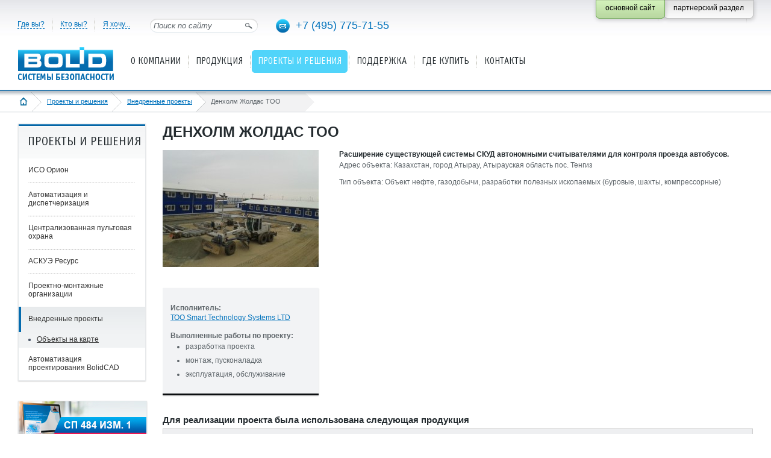

--- FILE ---
content_type: text/html; charset=utf-8
request_url: https://bolid.ru/projects/projectsview/projectsview_1993.html
body_size: 8540
content:
<!DOCTYPE html PUBLIC "-//W3C//DTD XHTML 1.0 Strict//EN" "http://www.w3.org/TR/xhtml1/DTD/xhtml1-strict.dtd">
<html xmlns="http://www.w3.org/1999/xhtml">
<head>
<meta name="viewport" content="width=device-width" />
<meta http-equiv="Content-Type" content="text/html; charset=utf-8" />
<meta name="URL" content="https://bolid.ru/projects/projectsview/projectsview_1993.html" />
<meta http-equiv="content-language" content="ru" />
<meta name="google-translate-customization" content="2e787200cff31dff-f1329575ec6da87d-gec604740527cf6ab-8" />
<title>Денхолм Жолдас ТОО</title>
<meta name="Keywords" content="Орион Про, С2000-2, С2000-ПИ" />
<meta name="description" content="Расширение существующей системы СКУД автономными считывателями для контроля проезда автобусов. Денхолм Жолдас ТОО" />
<link rel="stylesheet" type="text/css" href="/bld/min/?f=bld/css/style.css&25093010" />
<link rel="stylesheet" type="text/css" href="/bld/min/?f=bld/css/jquery.lightbox-0.5.css" />
<link rel="stylesheet" type="text/css" href="/bld/lightbox2/css/lightbox.min.css" />
<link rel="icon" type="image/svg+xml" href="/favicon.svg" />
<link rel="shortcut icon" type="image/svg+xml" href="/favicon.svg" />
<link rel="icon" type="image/x-icon" href="/favicon.ico" />
<link rel="shortcut icon" type="image/x-icon" href="/favicon.ico" />
<link rel="apple-touch-icon-precomposed" sizes="144x144" href="/apple-touch-icon-144x144-precomposed.png" />
<link rel="apple-touch-icon-precomposed" sizes="114x114" href="/apple-touch-icon-114x114-precomposed.png" />
<link rel="apple-touch-icon-precomposed" sizes="72x72" href="/apple-touch-icon-72x72-precomposed.png" />
<link rel="apple-touch-icon-precomposed" sizes="57x57" href="/apple-touch-icon-precomposed.png" />
<link rel="apple-touch-icon" sizes="180x180" href="/apple-touch-icon.png" />
<link rel="apple-touch-icon" sizes="152x152" href="/apple-touch-icon-152x152.png" />
<script type="text/javascript" src="/bld/js/jquery-1.7.2.min.js"></script>
<script type="text/javascript" src="/bld/js/jquery.lightbox-0.5.min.js"></script>
<script type="text/javascript" src="/bld/lightbox2/js/lightbox.min.js"></script>
<script type="text/javascript" src="/bld/js/custom.js?25122916"></script>
<script type="text/javascript" src="/bld/min/?f=bld/js/jquery.base64.js"></script>
<!--[if IE]>
<script type="text/javascript" src="/bld/js/cufon-yui.js"></script>
<script type="text/javascript" src="/bld/js/OfficinaSansC_400.font.js"></script>
<script type="text/javascript">
	Cufon.replace(".head_menu_link");
	Cufon.replace(".baner_text");
	Cufon.replace("h2");
</script>
<style type="text/css">
.gead_menu li a.head_menu_link {font-size:17px}
</style>
<![endif]-->
<script src="//code-ya.jivosite.com/widget/Yy2ZdrsuYm" async></script>
</head>
<body>
<div class="head">
	<div class="head_content head_content_inner">
    	<div class="head_top">

<!-- noindex -->
			<ul class="head_navi">
				<li class="menu_border_none"><a>Где вы?</a>
					<div class="head_navi_podmenu country">
						<div class="head_navi_podmenu_pointer"></div>
						<div class="float_left">
							<div class="podmenu_header">Россия</div>
                            <ul>
                                <li><a href="/where/russia/center/">Центральный округ</a></li>
                                <li><a href="/where/russia/south/">Южный округ</a></li>
                                <li><a href="/where/russia/northwest/">Северо-Западный округ</a></li>
                                <li><a href="/where/russia/far-east/">Дальневосточный округ</a></li>
                                <li><a href="/where/russia/siberian/">Сибирский округ</a></li>
                                <li><a href="/where/russia/ural/">Уральский округ</a></li>
                                <li><a href="/where/russia/privolzhsky/">Приволжский округ</a></li>
                                <li><a href="/where/russia/north-caucasus/">Северо-Кавказский округ</a></li>
                            </ul>
                        </div>
                        <div class="float_left">
                            <div class="podmenu_header">Страны ближнего зарубежья</div>
                            <ul>
                                <li><a href="/where/other-country/azerbaijan/">Азербайджан</a></li>
                                <li><a href="/where/other-country/armenia/">Армения</a></li>
                                <li><a href="/where/other-country/belarus/">Беларусь</a></li>
                                <li><a href="/where/other-country/georgia/">Грузия</a></li>
                                <li><a href="/where/other-country/kazakhstan/">Казахстан</a></li>
                                <li><a href="/where/other-country/moldova/">Молдова</a></li>
                                <li><a href="/where/other-country/mongolia/">Монголия</a></li>
                                <li><a href="/where/other-country/tadjikistan/">Таджикистан</a></li>
                                <li><a href="/where/other-country/uzbekistan/">Узбекистан</a></li>
                            </ul>
                     	</div>
                    </div>
              </li>
              <li><a>Кто вы?</a>
                	<div class="head_navi_podmenu">
                    	<div class="head_navi_podmenu_pointer"></div>
                        <div class="podmenu_header">Специализация компании</div>
                        <ul>
                            <li><a href="/who/project/">Проектная компания</a></li>
                            <li><a href="/who/montaj/">Монтажная компания</a></li>
                            <li><a href="/who/service/">Обслуживающая компания</a></li>
                            <li><a href="/who/trade/">Торговая компания</a></li>
                            <li><a href="/who/ohrana/">Пультовая охрана</a></li>
                        </ul>
                        <div class="podmenu_header">Пользователь</div>
                        <ul>
                            <li><a href="/who/user/">Конечный потребитель</a></li>
                        </ul>
                	</div>
              </li>
              <li><a>Я хочу...</a>
                	<div class="head_navi_podmenu">
                    	<div class="head_navi_podmenu_pointer"></div>
                        <div class="podmenu_header">Выберите</div>
                        <ul>
                            <li><a href="/sale/price/">Скачать прайс-лист</a></li>
                            <li><a href="/support/download/">Скачать ПО, схемы, сертификаты...</a></li>
                            <li><a href="/support/remont/">Сдать изделия в ремонт</a></li>
                            <li><a href="/support/feedback/">Обратиться в техподдержку</a></li>
                            <li><a href="https://partners.bolid.ru/forum/">Обсудить на форуме</a></li>
                            <li><a href="/support/study/">Пройти обучение</a></li>
                            <li><a href="/subscribe/">Подписаться на новости</a></li>
                            <li><a href="/projects/assemblyorg/">Найти подрядчика</a></li>
                        </ul>
                        <div class="podmenu_header">Поработать</div>
                        <ul>
                            <li><a href="/about/vacancy/">Устроиться к вам на работу</a></li>
                        </ul>
                        <div class="podmenu_header">Отзывы</div>
                        <ul>
                            <li><a href="/feedback/?subject=thanks">Поблагодарить</a></li>
                            <li><a href="/feedback/?subject=complaint">Пожаловаться</a></li>
                            <li><a href="/feedback/?subject=suggestion">Предложить идею!</a></li>
                        </ul>
					</div>
				</li>
			</ul><!-- /noindex -->
            <div class="head_search"> 
            	<input name="" type="image" class="head_search_button" src="/bld/images/head_search_button.png" title="Найти" />
           	  	<input name="" type="text" class="head_search_text" value="Поиск по сайту" onfocus="if (this.value=='Поиск по сайту') this.value='' " onblur="if (this.value==''){this.value='Поиск по сайту'}" />
            </div>
            <div class="head_phone">
            	<a href="mailto:info@bolid.ru" class="link_email"><img src="/bld/images/px.gif" alt="" title="Написать нам" /></a><a href="tel:+74957757155" class="link_phone">+7 (495) 775-71-55</a>
            </div>
            <div class="fixed_button">
                <div class="fixed_button_center">
        	        <div class="button_right_grey">
                        <a class="button_style_grey" href="https://partners.bolid.ru" >
                            <span>партнерский раздел</span>
                        </a>
                    </div>
        	        <div class="button_right_green">
                        <div class="button_style_green">
                            <span>основной сайт</span>
                        </div>
                    </div>
                </div>
            </div>
        </div>
        <div class="head_bottom">
            	<a href="/" class="head_logo"><img src="/bld/images/logo.png " alt="" title="на главную страницу" />
</a>
        
            <!-- noindex --><ul class='gead_menu gead_menu_width1'><li class='menu_border_none'><a href='/about/' class='head_menu_link'><span>О компании</span></a><div class='head_podmenu'>
	<div class='head_podmenu_left'>
		<ul class='head_podmenu_link'>
			<li class='active'><a href='/about/'>О компании</a></li>
			<li class='active'><a href='/about/contacts/'>Контакты</a></li>
			<li class='active'><a href='/about/news/'>Новости</a></li>
			<li class='active'><a href='/about/events/'>Календарь событий</a></li>
			<li class='active'><a href='/about/vacancy/'>Карьера, вакансии</a></li>
			<li class='active'><a href='/about/awards/'>Награды</a></li>
			<li class='active'><a href='/about/history/'>История и факты</a></li>
			<li class='active'><a href='/about/factory/'>Производство</a></li>
			<li class='active'><a href='/about/branding/'>Товарные знаки</a></li>
		</ul>
	</div>
</div></li><li><a href='/production/' class='head_menu_link'><span>Продукция</span></a><div class='head_podmenu'>
	<div class='head_podmenu_left'>
		<ul class='head_podmenu_link'>
		    <li class='active'><a href='/production/guide/'>Алфавитный указатель</a></li>
			<li class='active'>
				<a href="/production/fire-detection-alarm-sys/">Пожарная сигнализация (СПС)</a>
			</li>
			<li class='active'>
				<a href="/production/voice-alarm-systems/">Оповещение о пожаре (СОУЭ)</a>
			</li>
			<li class='active'>
				<a href="/production/fire-extinguishing-systems/">Установки пожаротушения (АУП)</a>
			</li>
			<li class='active'>
				<a href="/production/smoke-control-system/">Противодымная вентиляция (СПДВ)</a>
			</li>
			<li class='active'>
				<a href="/production/ex-hazardous-area-fes-eq/">СПА для взрывоопасных зон</a>
			</li>
			<li class='active'>
				<a href="/production/safe-security-system/">Охранная сигнализация (СОС)</a>
			</li>
			<li class='active'>
				<a href="/production/terrorist-threat-pava/">Оповещение при УСТА </a>
			</li>
			<li class='active'>
				<a href="/production/access-control-system/">Контроль и управление доступом (СКУД)</a>
			</li>
		</ul>
	</div>
	<div class='head_podmenu_right'>
		<ul class='head_podmenu_link'>
			<li class='active'><a href='/production/urv1c/'>СКУД и УРВ для 1С:Предприятие 8</a>
			<li class='active'><a href='/production/cctv/'>Видеонаблюдение</a>
			<li class='active'>
				<a href="/production/networked-security-systems/">Средства централизованной охраны </a>
			</li>
			<li class='active'>
				<a href="/production/antares-wireless-system/">Беспроводная сигнализация "Антарес"</a>
			</li>
			<li class='active'>
				<a href="/production/process-signalling/">Технологическая сигнализация (ТС)</a>
			</li>
			<li class='active'>
				<a href="/production/sss-com-channel-equipment/">Каналообразующее оборудование</a>
			</li>
			<li class='active'>
				<a href="/production/amrs/">Контроль и учёт энергоресурсов (АСКУЭ)</a>
			</li>
			<li class='active'>
				<a href="/production/building-auto-facilities/">Средства автоматизации и диспетчеризации</a>
			</li>
			<li class='active'><a href='/production/reserve/'>Резервированные источники питания (РИП)</a>
			<li class='active'><a href='/production/archive/'>Снято с производства</a></li>
		</ul>
	</div>
</div></li><li class='active'><a href='/projects/' class='head_menu_link'><span>Проекты и решения</span></a><div class='head_podmenu'>
	<div class='head_podmenu_left'>
		<ul class='head_podmenu_link'>
			<li class='active'><a href='/projects/iso-orion/'>ИСО Орион</a>
				<ul>
					<li><a href='/projects/iso-orion/fire-automatic/'>Системы пожарной автоматики</a></li>
					<li><a href='/projects/iso-orion/safety-and-security/'>Системы охраны и безопасности</a></li>
<!--					<li><a href='/projects/iso-orion/ps/'>Пожарная сигнализация</a></li>
					<li><a href='/projects/iso-orion/evacuation/'>Оповещение и управление эвакуацией</a></li>
					<li><a href='/projects/iso-orion/automatic/'>Автоматика пожаротушения</a></li>
					<li><a href='/projects/iso-orion/automatic-smoke/'>Автоматика противодымной вентиляции</a></li>
					<li><a href='/projects/iso-orion/os/'>Охранная сигнализация</a></li>
					<li><a href='/projects/iso-orion/access-control/'>Контроль и управление доступом</a></li>
					<li><a href='/projects/iso-orion/video/'>Видеонаблюдение</a></li>
					<li><a href='/projects/iso-orion/communication-channels/'>Организация каналов связи</a></li> -->
				</ul>
			</li>
			<li class='active'><a href='/projects/automation-and-dispatching/'>Автоматизация и диспетчеризация</a>
				<ul>
					<li><a href='/projects/automation-and-dispatching/m3000-insat/'>Диспетчеризации на базе "М3000-Т Инсат"</a></li> 
					<li><a href='/projects/automation-and-dispatching/fans/'>Вытяжные установки и вентиляторы</a></li>
					<li><a href='/projects/automation-and-dispatching/drainage/'>Дренажно-канализационная система</a></li>
					<li><a href='/projects/automation-and-dispatching/water-clean/'>Водоподготовка и водоочистка</a></li>
					<li><a href='/projects/automation-and-dispatching/hot-water/'>Отопление и горячее водоснабжение</a></li>
					<li><a href='/projects/automation-and-dispatching/ventilation/'>Вентиляция и центральное кондиционирование</a></li>
					<li><a href='/projects/automation-and-dispatching/lighting/'>Управление освещением</a></li>
<!--					<li><a href='/projects/automation-and-dispatching/voltages-currents/'>Мониторинг питающих напряжений и токов</a></li> -->
					<li class='menu_link_all'><a href='/projects/automation-and-dispatching/'>Все разделы</a></li>
				</ul>
			</li>
		</ul>
	</div>
	<div class='head_podmenu_right'>
		<ul class='head_podmenu_link'>
			<li class='active'><a href='/projects/centralized-security/'>Централизованная пультовая охрана</a><br /></li>
			<li class='active'><a href='/projects/resource/'>АСКУЭ Ресурс</a><br /><br /></li>
        
			<li class='active'><a href='/projects/assemblyorg/'>Проектно-монтажные организации</a></li>
			<li class='active'><a href='/projects/projectsview/'>Внедренные проекты</a>
                <ul>
                    <li><a href='/projects/projectsview/projectsinmap/'>Объекты на карте</a></li>
                </ul>
            </li>
			<li class='active'><a href='/projects/bolidcad/'>Автоматизация проектирования BolidCAD</a>
		</ul>
	</div>
</div></li><li class='menu_level2 menu_border_none2'><a href='/support/' class='head_menu_link'><span>Поддержка</span></a><div class='head_podmenu'>
	<div class='head_podmenu_left'>
		<ul class='head_podmenu_link'>
			<li class='active'><a href='/support/feedback/'>Обратиться в техподдержку</a></li>
			<li class='active'><a href='/support/faq/'>Часто задаваемые вопросы (FAQ)</a></li>
			<li class='active'><a href='https://partners.bolid.ru/forum/'>Форум</a></li>
			<li class='active'><a href='/support/study/'>Обучение</a>
				<ul>
					<li><a href='/support/study/seminars/'>Семинары Болид</a></li>
					<li><a href='/support/study/online-workshops/'>Онлайн-практикумы Болид</a></li>
					<li><a href='/support/study/seminars-spb/'>Семинары и курсы авторизованных учебных центров</a></li>
					<li><a href='/support/study/webinars/'>Видеоматериалы и записи вебинаров</a></li>
				</ul>
			</li>
			<li class='active'><a href='/support/remont/'>Информация по ремонту изделий</a></li>
			<!--<li class='active'><a href='/support/ftp/'>Работа с FTP-сервером</a></li>-->
			<li class='active'><a href='/support/mobile-catalogue/'>Мобильный каталог продукции</a>
                <ul>
                <!--<li style="padding:0"><a href="https://play.google.com/store/apps/details?id=com.bolid.bolidproductcatalogue" target="_blank" title="Мобильный каталог продукции Болид в Google Play"><img alt="Загрузите на Google Play" src="/bld/images/googleplay188.png" style="padding:10px 0 0 0" /></a></li>-->
                <li style="padding:0"><a href="https://www.rustore.ru/catalog/app/com.bolid.bolidproductcatalogue" target="_blank" title="Мобильный каталог продукции Болид в RuStore"><img alt="Загрузите в RuStore" src="/bld/images/rustore.svg" style="padding:10px 0 0 0; width:189px" /></a></li>
                <li style="padding:0"><a href="https://appgallery.huawei.com/#/app/C108465987" target="_blank" title="Мобильный каталог продукции Болид в AppGallery"><img alt="Загрузите в AppGallery" src="/bld/images/app gallery.svg" style="padding:10px 0 0 0; width:189px" /></a></li>
                <li style="padding:0"><a href="https://itunes.apple.com/us/app/bolid-katalog-produkcii/id1183327483?l=ru&ls=1&mt=8" target="_blank" title="Мобильный каталог продукции Болид в App Store"><img alt="Загрузите в App Store" src="/bld/images/appstore188.png" style="padding:10px 0 0 0" /></a></li>
                </ul>
            </li>
		</ul>
	</div>
	<div class='head_podmenu_right'>
		<ul class='head_podmenu_link'>
			<li class='active'><a href='/support/download/'>Скачать</a>
				<ul>
					<li><a href='/support/download/?groupsID=2'>Сертификаты</a></li>
					<li><a href='/support/download/?groupsID=3'>Дистрибутивы</a></li>
					<li><a href='/support/download/?groupsID=5'>Прошивки</a></li>
					<li><a href='/support/download/?groupsID=4'>Документация</a></li>
					<li><a href='/support/download/?groupsID=9'>Схемы и настройки</a></li>
					<li><a href='/support/download/?groupsID=11'>BIM-модели</a></li>
					<li><a href='/support/download/?groupsID=10'>English versions</a></li>
				</ul>
            </li>
			<li class='active'><a href='/support/catalogs/'>Каталоги и буклеты</a></li>
			<li class='active'><a href='/support/articles/'>Статьи и презентации</a></li>
			<li class='active'><a href='/support/standarts/'>Нормативная документация</a>
				<ul>
					<li><a href='/support/standarts/norm-doc-fire/'>Для противопожарных систем</a></li>
					<li><a href='/support/standarts/norm-doc-protect/'>Для охранных систем</a></li>
					<li><a href='/support/standarts/norm-doc-disp/'>Для информационных и инженерных систем</a></li>
					<li><a href='/support/standarts/norm-doc/'>Общая документация</a></li>
					<li><a href='/support/standarts/explosion-proof/'>Для взрывозащищенных систем</a></li>
				</ul>
			</li>
		</ul>
	</div>
</div></li><li class='menu_level2'><a href='/sale/' class='head_menu_link'><span>Где купить</span></a><div class='head_podmenu'>
	<div class='head_podmenu_left'>
		<ul class='head_podmenu_link'>
			<li class='active'><a href='/sale/dilers/'>Дилеры и представители</a></li>
			<li class='active'><a href='https://shop.bolid.ru'>Интернет-магазин</a></li>
		</ul>
	</div>
</div></li><li class='menu_level2'><a href='/about/contacts/' class='head_menu_link'><span>Контакты</span></a></li></ul><!-- /noindex -->                    </div>
    </div>
</div>
<div class="crubs_bg"><div class="crubs"><a href="#" class="open_left_menu"><img src="/bld/images/menu_icon.png" alt="" title="меню" /></a><a href="/" class="home"><img src="/bld/images/home_icon.png" alt="" title="на главную страницу" /></a><a href="/projects/">Проекты и решения</a><a href="/projects/projectsview/">Внедренные проекты</a><span><span>Денхолм Жолдас ТОО</span></span></div></div><div class="content_inner">
    <div class='cont_inner_left'>
	<div class='menu_left_box'><div class='menu_left_header'><h2>Проекты и решения</h2></div><ul class='menu_left'><li><a href='/projects/iso-orion/'>ИСО Орион</a></li><li><a href='/projects/automation-and-dispatching/'>Автоматизация и диспетчеризация</a></li><li><a href='/projects/centralized-security/'>Централизованная пультовая охрана</a></li><li><a href='/projects/resource/'>АСКУЭ Ресурс</a></li><li><a href='/projects/assemblyorg/'>Проектно-монтажные организации</a></li><li class='active'><a href='/projects/projectsview/' class='m_link_1'>Внедренные проекты</a><ul style='display: block;'><li><a href='/projects/projectsview/projectsinmap/'>Объекты на карте</a></li></ul></li><li><a href='/projects/bolidcad/'>Автоматизация проектирования BolidCAD</a></li></ul></div>    	<div class="baner_box"><a href="https://bolid.ru/about/news/2025/09/16/news_1773.html" title="Рекомендации по построению систем пожарной автоматики в соответствии с СП 484.1311500.2020 изм.1"><img src="/files/483/653/sp484_1.jpg" alt="Рекомендации по построению систем пожарной автоматики в соответствии с СП 484.1311500.2020 изм.1" /></a></div>
<div class="baner_box"><a href="https://bolid.ru/projects/bolidcad/" title="Автоматизация проектирования BolidCAD"><img src="/files/483/653/Bcad.png" alt="Автоматизация проектирования BolidCAD" /></a></div>
<div class="baner_box"><a href="https://bolid.ru/about/news/2024/07/18/news_1714.html" title="Оборудование Болид в Едином реестре российской радиоэлектронной продукции"><img src="/files/483/653/rosreestr.png" alt="Оборудование Болид в Едином реестре российской радиоэлектронной продукции" /></a></div>
<div class="baner_box"><a href="https://bolid.ru/poll/poll_68.html" title="Приглашаем принять участие в опросе"><img src="/files/483/653/opros_2024.png" alt="Приглашаем принять участие в опросе" /></a></div>
    	</div>
<!-- сontent -->
    <div class="cont_inner_right">
    	<h1>Денхолм Жолдас ТОО</h1>
                        		<div class="html_content">
<div class="photo_info_page">
	<a href="/files/549/727/171_0.jpg" rel="lightbox" title="Денхолм Жолдас ТОО"><img src="/files/549/727/171_thumb1_0.jpeg" alt="Денхолм Жолдас ТОО" /></a>    <div class="photo_info">
    <p>
      <strong>Исполнитель:</strong><br />
      <a href="https://bolid.ru/projects/assemblyorg/assemblyorg_5204.html" title="">ТОО Smart Technology Systems LTD</a>    </p>
    <strong>Выполненные работы по проекту:</strong><br /><ul><li>разработка проекта</li><li>монтаж, пусконаладка</li><li>эксплуатация, обслуживание</li></ul></div>
    </div>
<h5>Расширение существующей системы СКУД автономными считывателями для контроля проезда автобусов.</h5>
Адрес объекта: Казахстан, город Атырау, Атырауская область пос. Тенгиз<br /><br />Тип объекта: Объект нефте, газодобычи, разработки полезных ископаемых (буровые, шахты, компрессорные)<br /><br />
<div class="clear" style="padding-bottom:10px"></div><h4>Для реализации проекта была использована следующая продукция</h4><table class="specialization_table"><tr><th colspan="6"><b>Контроль и управление доступом</b></th></tr><tr><th><div class="specialization_left">АРМ</div><div class="specialization_right">шт.</div></th><th><div class="specialization_left">Сетевой контроллер</div><div class="specialization_right">шт.</div></th><th><div class="specialization_left">Прибор</div><div class="specialization_right">шт.</div></th><th><div class="specialization_left">Извещатель</div><div class="specialization_right">шт.</div></th><th><div class="specialization_left">Повторитель, преобразователь интерфейса</div><div class="specialization_right">шт.</div></th><th><div class="specialization_left">Прочее</div><div class="specialization_right">шт.</div></th></tr><tr><td><div class="specialization_left"><a href="/production/arm_orion_pro.html" title="Орион Про">Орион Про</a></div><div class="specialization_right">1</div></td><td></td><td><div class="specialization_left"><a href="/production/s2000-2.html" title="С2000-2">С2000-2</a></div><div class="specialization_right">8</div></td><td></td><td><div class="specialization_left"><a href="/production/s2000-pi.html" title="С2000-ПИ">С2000-ПИ</a></div><div class="specialization_right">1</div></td><td></td></tr><tr><td><div class="specialization_left">Итого:</div><div class="specialization_right">1</div></td><td></td><td><div class="specialization_left"></div><div class="specialization_right">8</div></td><td></td><td><div class="specialization_left"></div><div class="specialization_right">1</div></td><td></td></tr></table></div>    </div>
    <div class="clear"></div>
</div>
<!-- /сontent -->
<div class="footer_bottom"><div class="footer_bottom_cont">
    <div class="footer_button_map"><a class="style_button_2" href="#"><em class="ico_map"></em>Карта сайта</a></div>
    <div class="sayt_map" style="display:none"></div>
    </div>
    <div class="footer">
        <div class="footer_content footer_content_inner">
            <div class="footer_copyright">
                <p><a href="/copyright/" title="Условия использования материалов сайта">Условия использования<br />материалов сайта</a></p>                <p><a href="/privacy/" title="Политика конфиденциальности">Политика конфиденциальности</a></p>
                <p>Нашли ошибку?<br />Выделите её и нажмите Ctrl + Enter.</p>
            </div>
            <div class="footer_services">
              
              <div class="footer_phone">
                  <a href="tel:+74957757155">+7 (495) <span>775-71-55</span></a>
              </div>
              
              <ul class="footer_counter">
                  <li><!-- Yandex.Metrika informer -->
<a href="https://metrika.yandex.ru/stat/?id=5118757&amp;from=informer"
target="_blank" rel="nofollow"><img src="https://informer.yandex.ru/informer/5118757/3_0_FFFFFFFF_FFFFFFFF_0_pageviews"
style="width:88px; height:31px; border:0;" alt="Яндекс.Метрика" title="Яндекс.Метрика: данные за сегодня (просмотры, визиты и уникальные посетители)" class="ym-advanced-informer" data-cid="5118757" data-lang="ru" /></a>
<!-- /Yandex.Metrika informer -->

<!-- Yandex.Metrika counter -->
<script type="text/javascript" >
   (function(m,e,t,r,i,k,a){m[i]=m[i]||function(){(m[i].a=m[i].a||[]).push(arguments)};
   m[i].l=1*new Date();k=e.createElement(t),a=e.getElementsByTagName(t)[0],k.async=1,k.src=r,a.parentNode.insertBefore(k,a)})
   (window, document, "script", "https://mc.yandex.ru/metrika/tag.js", "ym");

   ym(5118757, "init", {
        clickmap:true,
        trackLinks:true,
        accurateTrackBounce:true
   });
</script>
<noscript><div><img src="https://mc.yandex.ru/watch/5118757" style="position:absolute; left:-9999px;" alt="" /></div></noscript>
<!-- /Yandex.Metrika counter --></li>
                  <li><!--LiveInternet counter--><script type="text/javascript"><!--
document.write('<a href="https://www.liveinternet.ru/click" '+
'target=_blank><img src="https://counter.yadro.ru/hit?t16.2;r'+
escape(document.referrer)+((typeof(screen)=='undefined')?'':
';s'+screen.width+'*'+screen.height+'*'+(screen.colorDepth?
screen.colorDepth:screen.pixelDepth))+';u'+escape(document.URL)+
';'+Math.random()+
'" alt="" title="LiveInternet: показано число просмотров за 24 часа, посетителей за 24 часа и за сегодн\я" '+
'border=0 width=88 height=31></a>')//--></script><!--/LiveInternet--></li>
              </ul>
              
              <div class="clear" style="height:16px"></div>

			  <div id="google_translate_element" class="google_translate_element"></div><script type="text/javascript">
function googleTranslateElementInit() {
  new google.translate.TranslateElement({pageLanguage: 'ru', layout: google.translate.TranslateElement.InlineLayout.SIMPLE}, 'google_translate_element');
}
</script><script type="text/javascript" src="//translate.google.ru/translate_a/element.js?cb=googleTranslateElementInit"></script>
              
              <ul class="ico_service_footer">
                <li><a href="https://yandex.ru/maps/org/nvp_bolid/159144256499/?ll=37.787929%2C55.907475&z=17" target="_blank"><img src="/bld/images/yakart.svg" height="25" alt=""></a></li>
                <li><a href="https://vk.com/video/@public_nvp_bolid" target="_blank"><img src="/bld/images/vk_video.svg" height="25" alt=""></a></li>
                <li><a href="https://rutube.ru/channel/38926600/" target="_blank"><img src="/bld/images/rutube.svg" height="25" alt=""></a></li>
                <li><a href="https://dzen.ru/nvpbolid" target="_blank"><img src="/bld/images/dzen.svg" height="25" alt=""></a></li>
                <li><a href="https://vk.com/public_nvp_bolid" target="_blank"><img src="/bld/images/vk.svg" height="25" alt=""></a></li>
                <li><a href="https://t.me/bolid_nvp" target="_blank"><img src="/bld/images/tg.svg" height="25" alt=""></a></li>
                <li><a href="https://hh.ru/employer/160436" target="_blank"><img src="/bld/images/min-hh-red_25х25.png" alt=""></a></li>
              </ul>
              
			</div>
			<div class="footer_contacts">
                <p>Общие вопросы<br />
                <a href="mailto:info@bolid.ru">info@bolid.ru</a></p>
                <p>Отдел продаж<br />
                <a href="mailto:sales@bolid.ru">sales@bolid.ru</a></p>
                <p>Тех. поддержка<br />
                <a href="mailto:support@bolid.ru">support@bolid.ru</a></p>
                <p class="footer_link_adres"><a href="/about/contacts/">Адреса офисов</a></p>
            </div>
            <div class="clear"></div>
        </div>
    </div>
</div>
<!-- generation time: 0,036978960037231 sec. -->
</body>
</html>

--- FILE ---
content_type: image/svg+xml
request_url: https://bolid.ru/bld/images/vk.svg
body_size: 947
content:
��< ? x m l   v e r s i o n = " 1 . 0 "   e n c o d i n g = " U T F - 1 6 " ? >  
 < ! D O C T Y P E   s v g   P U B L I C   " - / / W 3 C / / D T D   S V G   1 . 1 / / E N "   " h t t p : / / w w w . w 3 . o r g / G r a p h i c s / S V G / 1 . 1 / D T D / s v g 1 1 . d t d " >  
 < ! - -   C r e a t o r :   C o r e l D R A W   2 0 2 0   ( 6 4 - B i t )   - - >  
 < s v g   x m l n s = " h t t p : / / w w w . w 3 . o r g / 2 0 0 0 / s v g "   x m l : s p a c e = " p r e s e r v e "   w i d t h = " 7 5 p x "   h e i g h t = " 7 5 p x "   v e r s i o n = " 1 . 1 "   s t y l e = " s h a p e - r e n d e r i n g : g e o m e t r i c P r e c i s i o n ;   t e x t - r e n d e r i n g : g e o m e t r i c P r e c i s i o n ;   i m a g e - r e n d e r i n g : o p t i m i z e Q u a l i t y ;   f i l l - r u l e : e v e n o d d ;   c l i p - r u l e : e v e n o d d "  
 v i e w B o x = " 0   0   0 . 8 4   0 . 8 4 "  
   x m l n s : x l i n k = " h t t p : / / w w w . w 3 . o r g / 1 9 9 9 / x l i n k "  
   x m l n s : x o d m = " h t t p : / / w w w . c o r e l . c o m / c o r e l d r a w / o d m / 2 0 0 3 " >  
   < d e f s >  
     < s t y l e   t y p e = " t e x t / c s s " >  
       < ! [ C D A T A [  
         . f i l 0   { f i l l : # 0 0 7 7 F F ; f i l l - r u l e : n o n z e r o }  
         . f i l 1   { f i l l : w h i t e ; f i l l - r u l e : n o n z e r o }  
       ] ] >  
     < / s t y l e >  
   < / d e f s >  
   < g   i d = " !;>9_ x 0 0 2 0 _ 1 " >  
     < m e t a d a t a   i d = " C o r e l C o r p I D _ 0 C o r e l - L a y e r " / >  
     < g   i d = " _ 1 9 4 2 5 8 9 0 7 2 " >  
       < p a t h   c l a s s = " f i l 0 "   d = " M 0   0 . 4 c 0 , - 0 . 1 9   0 , - 0 . 2 8   0 . 0 6 , - 0 . 3 4   0 . 0 6 , - 0 . 0 6   0 . 1 5 , - 0 . 0 6   0 . 3 4 , - 0 . 0 6 l 0 . 0 4   0 c 0 . 1 9 , 0   0 . 2 8 , 0   0 . 3 4 , 0 . 0 6   0 . 0 6 , 0 . 0 6   0 . 0 6 , 0 . 1 5   0 . 0 6 , 0 . 3 4 l 0   0 . 0 4 c 0 , 0 . 1 9   0 , 0 . 2 8   - 0 . 0 6 , 0 . 3 4   - 0 . 0 6 , 0 . 0 6   - 0 . 1 5 , 0 . 0 6   - 0 . 3 4 , 0 . 0 6 l - 0 . 0 4   0 c - 0 . 1 9 , 0   - 0 . 2 8 , 0   - 0 . 3 4 , - 0 . 0 6   - 0 . 0 6 , - 0 . 0 6   - 0 . 0 6 , - 0 . 1 5   - 0 . 0 6 , - 0 . 3 4 l 0   - 0 . 0 4 z " / >  
       < p a t h   c l a s s = " f i l 1 "   d = " M 0 . 4 5   0 . 6 1 c - 0 . 1 9 , 0   - 0 . 3 , - 0 . 1 4   - 0 . 3 1 , - 0 . 3 5 l 0 . 1   0 c 0 , 0 . 1 6   0 . 0 7 , 0 . 2 2   0 . 1 3 , 0 . 2 4 l 0   - 0 . 2 4   0 . 0 9   0   0   0 . 1 3 c 0 . 0 5 , 0   0 . 1 1 , - 0 . 0 6   0 . 1 3 , - 0 . 1 3 l 0 . 0 9   0 c - 0 . 0 1 , 0 . 0 8   - 0 . 0 8 , 0 . 1 4   - 0 . 1 2 , 0 . 1 7   0 . 0 4 , 0 . 0 2   0 . 1 2 , 0 . 0 8   0 . 1 4 , 0 . 1 8 l - 0 . 1   0 c - 0 . 0 2 , - 0 . 0 7   - 0 . 0 7 , - 0 . 1 2   - 0 . 1 4 , - 0 . 1 3 l 0   0 . 1 3   - 0 . 0 1   0 z " / >  
     < / g >  
   < / g >  
 < / s v g >  
 